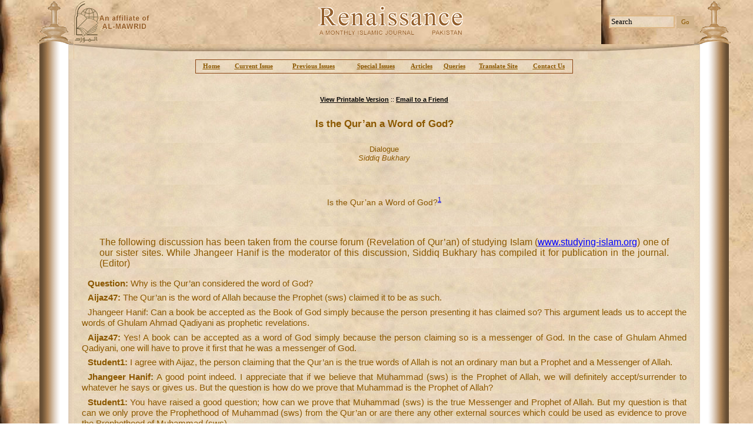

--- FILE ---
content_type: text/html; charset=utf-8
request_url: http://www.monthly-renaissance.com/issue/content.aspx?id=65
body_size: 37068
content:

<!DOCTYPE HTML PUBLIC "-//W3C//DTD HTML 4.0 Transitional//EN">
<HTML>
	<HEAD>
		<title>Monthly Renaissance - Content</title>
		<meta content="Microsoft Visual Studio .NET 7.1" name="GENERATOR">
		<meta content="Visual Basic .NET 7.1" name="CODE_LANGUAGE">
		<meta content="JavaScript" name="vs_defaultClientScript">
		<meta content="http://schemas.microsoft.com/intellisense/ie5" name="vs_targetSchema">
		<link href="../Styles.css" type="text/css" rel="stylesheet">
	</HEAD>
	<body>
		<form name="frmIssueView" method="post" action="content.aspx?id=65" id="frmIssueView">
<div>
<input type="hidden" name="__VIEWSTATE" id="__VIEWSTATE" value="/wEPDwULLTIxMDI0NTU2NjBkZO+cRIA0udSOr7ZFkW7Ucvl5DIQA" />
</div>

<div>

	<input type="hidden" name="__VIEWSTATEGENERATOR" id="__VIEWSTATEGENERATOR" value="EC6F4686" />
	<input type="hidden" name="__EVENTVALIDATION" id="__EVENTVALIDATION" value="/wEWAwKCt62qCgL/gOqfBgLh/PraARrv4GeOhPWJ/DbJlOUL6WgKygew" />
</div>
			<table id="tblPageLayout" cellspacing="0" cellpadding="0" width="100%" border="0">
				<tr>
					<td width="5%">&nbsp;</td>
					<td valign="top" align="center">
						<table id="Table1" cellspacing="0" cellpadding="0" width="100%" align="center" border="0">
							<tr>
								<td align="center">
<table cellspacing="0" cellpadding="0" width="100%" align="center" border="0">
	<tr>
		<td width="62"><img src="../Images/Theme/lefttop1.gif" id="ucHeader_IMG4" height="75" width="61" /></td>
		<td valign="middle" width="205"><A href="al-mawrid.htm" target="_blank"><img src="../Images/Theme/logo2.gif" id="ucHeader_IMG1" border="0" /><img src="../Images/Theme/Al-Mawarid.gif" id="ucHeader_IMG2" vspace="20" border="0" /></A></td>
		<td valign="middle" align="center"><img src="../Images/Theme/logo.gif" id="ucHeader_Img5" /></td>
		<td valign="middle" align="right" width="182"><input name="ucHeader$hidSearchText" type="hidden" id="ucHeader_hidSearchText" style="WIDTH: 27px; HEIGHT: 22px" size="1" /><input class="SearchTextBox" id="txtSearchText" style="WIDTH: 112px; HEIGHT: 22px" type="text"
				onfocus="handleSearchBox(this, '1')" onblur="handleSearchBox(this, '0')" size="16" name="txtSearchText"
				value="Search">&nbsp;<input type="submit" name="ucHeader$Button1" value="Go" id="ucHeader_Button1" class="searchbutton" /></td>
		<td align="right" width="62"><img src="../Images/Theme/pic4.gif" id="ucHeader_IMG3" height="75" width="62" /></td>
	</tr>
	<tr>
		<td width="62"><img src="../Images/Theme/pic8.gif" id="ucHeader_IMG6" height="26" width="61" /></td>
		<td width="205" background="../Images/Theme/pic2.jpg"><img src="../Images/Theme/pic1.jpg" id="ucHeader_IMG9" height="26" width="205" /></td>
		<td id="ucHeader_TD1" background="/images/theme/pic2.jpg">&nbsp;</td>

		<td align="right" width="182" background="../Images/Theme/pic2.jpg"><img src="../Images/Theme/pic3.jpg" id="ucHeader_IMG8" height="26" width="181" /></td>
		<td width="62"><img src="../Images/Theme/pic9.gif" id="ucHeader_IMG7" height="26" width="62" /></td>
	</tr>
</table>
<script language="javascript">
	//document.forms[0].txtSearchText.value = document.forms[0].ucHeader_hidSearchText.value ;
	function handleSearchBox(obj, act) {
		if(act == "1" && obj.value == "Search")
			obj.value = "" ;
			
		if(act == "0" && obj.value == "")
			obj.value = "Search" ;
	}
</script>
</td>
							</tr>
							<tr>
								<td align="center">
									<table cellspacing="0" cellpadding="0" width="100%" border="0">
										<tr>
											<td valign="top" width="62" background="../Images/Theme/pic2.gif"><img src="../Images/spacer.gif" width="62"></td>
											<td valign="top" align="center" background="../Images/Theme/bg2.jpg">
												<table id="Table2" cellspacing="0" cellpadding="0" width="98%" border="0">
													<tr>
														<td align="left">
<script language="javascript">
	function onMouseOver(obj) {
		obj.bgColor = 'tan' ;
	}
	function onMouseOut(obj) {
		obj.bgColor = '' ;
	}
	
</script>
<table class="MenuBarLinks" id="tblMenuBar" style="BORDER-RIGHT: saddlebrown 1px solid; BORDER-TOP: saddlebrown 1px solid; BORDER-LEFT: saddlebrown 1px solid; WIDTH: 642px; BORDER-BOTTOM: saddlebrown 1px solid; HEIGHT: 24px"
	cellspacing="0" cellpadding="0" border="0" align="center">
	<tr>
		<td width="2"></td>
		<td align="center" style="WIDTH: 51px" onmouseover="onMouseOver(this);" onmouseout="onMouseOut(this);"><a href="../default.aspx" id="ucMenuBar_A1" class="MenuBarLinks">Home</a></td>
		<td align="center" style="WIDTH: 96px" onmouseover="onMouseOver(this);" onmouseout="onMouseOut(this);"><a href="viewissue.aspx" id="ucMenuBar_A2" class="MenuBarLinks">Current 
				Issue</a></td>
		<td align="center" style="WIDTH: 112px" onmouseover="onMouseOver(this);" onmouseout="onMouseOut(this);"><a href="archives.aspx" id="ucMenuBar_A3" class="MenuBarLinks">Previous 
				Issues</a></td>
		<td align="center" style="WIDTH: 103px" onmouseover="onMouseOver(this);" onmouseout="onMouseOut(this);"><a href="specialissues.aspx" id="ucMenuBar_A4" class="MenuBarLinks">Special 
				Issues</a></td>
		<td align="center" style="WIDTH: 55px" onmouseover="onMouseOver(this);" onmouseout="onMouseOut(this);"><a href="topics.aspx?option=articles" id="ucMenuBar_A5" class="MenuBarLinks">Articles</a></td>
		<td align="center" style="WIDTH: 56px" onmouseover="onMouseOver(this);" onmouseout="onMouseOut(this);"><a href="topics.aspx?option=queries" id="ucMenuBar_A6" class="MenuBarLinks">Queries</a></td>
		<td align="center" style="WIDTH: 95px" onmouseover="onMouseOver(this);" onmouseout="onMouseOut(this);"><a href="../Translate.htm" id="ucMenuBar_A7" class="MenuBarLinks" target="_blank">Translate 
				Site</a></td>
		<td align="center" style="WIDTH: 78px" onmouseover="onMouseOver(this);" onmouseout="onMouseOut(this);"><a class="MenuBarLinks" href="mailto:info@renaissance.com.pk">Contact 
				Us</a></td>
		<td width="2"></td>
	</tr>
</table>
</td>
													</tr>
													<TR>
														<TD align="center" height="50" vAlign="bottom"><a id="hypPrintVersion" href="javascript:window.open('PrintVersion.aspx?id=65', 'PrintVersion', 'width=800, height=500, resizable=no, statusbar=no,toolbar=yes, scrollbars=yes'); void('0');" style="color:Black;font-weight:bold;">View Printable Version</a>
															::
															<a id="hypEmail" href="javascript:window.open('EmailLink.aspx?url=http://www.monthly-renaissance.com/issue/content.aspx?id=65', 'PrintVersion', 'width=540, height=340, resizable=no, statusbar=no,toolbar=no, scrollbars=no'); void('0');" style="color:Black;font-weight:bold;">Email to a Friend</a></TD>
													</TR>
													<tr>
														<td valign="top" height="190">
															<table id="Table3" cellspacing="1" cellpadding="1" width="100%" border="0">
																<tr>
																	<td style="HEIGHT: 120px">
<table id="Table1" cellspacing="0" cellpadding="0" width="100%" border="0">
	<tr>
		<td align="center" height="50">
			<span id="ucPageHeading_lblPageHeading" class="PageHeading" style="display:inline-block;width:100%;">Is the Qur’an a Word of God?</span></td>
	</tr>
	<tr id="ucPageHeading_trSubHeading">
	<td align="center" height="50">
			<span id="ucPageHeading_lblPageSubHeading" class="PageSubHeading" style="display:inline-block;width:100%;">Dialogue<br><i>Siddiq Bukhary</i></span></td>
</tr>

</table>
</td>
																</tr>
																<tr>
																	<td id="tdContent" class="Text"><br><p align="center" class="Text" style="text-align: center"><span lang="EN-GB">Is the Qur’an a Word of God?</span><a href="#1." id="1" class="FootNoteLink">1</a> </p>
<p class="EnglishQuote" style="text-align: justify">&nbsp;</p>
<p class="EnglishQuote" style="text-align: justify"><span lang="EN-GB">The 
following discussion has been taken from the course forum (Revelation of Qur’an) 
of studying Islam (</span><span lang="EN-GB"><a href="http://www.studying-islam.org/" style="color: blue; text-decoration: underline; text-underline: single">www.studying-islam.org</a></span><span lang="EN-GB">) 
one of our sister sites. While Jhangeer Hanif is the moderator of this 
discussion, Siddiq Bukhary has compiled it for publication in the journal. 
(Editor)</span><span lang="EN-GB"> </span></p>
<p class="Paragraph" style="text-align: justify; text-indent: 0.1in">
<span lang="EN-GB"><b>Question: </b>Why is the Qur’an considered the word of 
God?</span></p>
<p class="Paragraph" style="text-align: justify; text-indent: 0.1in">
<span lang="EN-GB"><b>Aijaz47:</b> The Qur’an is the word of Allah because the 
Prophet (sws) claimed it to be as such.</span></p>
<p class="Paragraph" style="text-align: justify; text-indent: .1in">
<span lang="EN-GB">Jhangeer Hanif: Can a book be accepted as the Book of God 
simply because the person presenting it has claimed so? This argument leads us 
to accept the words of Ghulam Ahmad Qadiyani as prophetic revelations.</span></p>
<p class="Paragraph" style="text-align: justify; text-indent: .1in">
<span lang="EN-GB"><b>Aijaz47:</b> Yes! A book can be accepted as a word of God 
simply because the person claiming so is a messenger of God. In the case of 
Ghulam Ahmed Qadiyani, one will have to prove it first that he was a messenger 
of God.</span></p>
<p class="Paragraph" style="text-align: justify; text-indent: .1in">
<span lang="EN-GB"><b>Student1:</b> I agree with Aijaz, the person claiming that 
the Qur’an is the true words of Allah is not an ordinary man but a Prophet and a 
Messenger of Allah.</span></p>
<p class="Paragraph" style="text-align: justify; text-indent: .1in">
<span lang="EN-GB"><b>Jhangeer Hanif:</b> A good point indeed. I appreciate that 
if we believe that Muhammad (sws) is the Prophet of Allah, we will definitely 
accept/surrender to whatever he says or gives us. But the question is how do we 
prove that Muhammad is the Prophet of Allah?</span></p>
<p class="Paragraph" style="text-align: justify; text-indent: .1in">
<span lang="EN-GB"><b>Student1:</b> You have raised a good question; how can we 
prove that Muhammad (sws) is the true Messenger and Prophet of Allah. But my 
question is that can we only prove the Prophethood of Muhammad (sws) from the 
Qur’an or are there any other external sources which could be used as evidence 
to prove the Prophethood of Muhammad (sws).</span></p>
<p class="Paragraph" style="text-align: justify; text-indent: .1in">
<span lang="EN-GB"><b>Aijaz 47:</b> You require me to prove that Muhammad (sws) 
is a Prophet of God. Will it be okay if I try to prove first that there is no 
God but God?</span></p>
<p class="Paragraph" style="text-align: justify; text-indent: .1in">
<span lang="EN-GB"><b>Jhangeer Hanif:</b> Why not? </span></p>
<p class="Paragraph" style="text-align: justify; text-indent: .1in">
<span lang="EN-GB"><b>Aijaz47:</b> I have been wondering if we can think of 
something/anything that does not exist but has a name. I mean if it has a name, 
it exists?</span></p>
<p class="Paragraph" style="text-align: justify; text-indent: .1in">
<span lang="EN-GB">Thus Allah exists.</span></p>
<p class="Paragraph" style="text-align: justify; text-indent: .1in">
<span lang="EN-GB">Furthermore, if there is no God, whose existence then do the 
atheists deny?</span></p>
<p class="Paragraph" style="text-align: justify; text-indent: .1in">
<span lang="EN-GB">Thus Allah exists.</span></p>
<p class="Paragraph" style="text-align: justify; text-indent: .1in">
<span lang="EN-GB">Here is my third argument for God.</span></p>
<p class="Paragraph" style="text-align: justify; text-indent: .1in">
<span lang="EN-GB">Allah is the only one who claims to be the Creator of the 
universe; do we know anyone else making the same claim?</span></p>
<p class="Paragraph" style="text-align: justify; text-indent: .1in">
<span lang="EN-GB">Thus “There is no God but Allah” is proved.</span></p>
<p class="Paragraph" style="text-align: justify; text-indent: .1in">
<span lang="EN-GB">Student1: We do not know any other creator claiming to be 
Allah but how does this proves the existence of Allah?</span></p>
<p class="Paragraph" style="text-align: justify; text-indent: .1in">
<span lang="EN-GB">As far as atheists are concerned, they deny the existence of 
Allah because they adhere to the materialistic point of view. According to their 
understanding and belief, this entire Universe came into existence by chance, 
and we are the product of chance; but their denial of the existence of God does 
not prove the existence of God as you claim.</span></p>
<p class="Paragraph" style="text-align: justify; text-indent: .1in">
<span lang="EN-GB"><b>Aijaz47:</b> Kindly clarify whose existence do the 
atheists deny?</span></p>
<p class="Paragraph" style="text-align: justify; text-indent: .1in">
<span lang="EN-GB"><b>Student1:</b> Atheists deny the existence of God but it 
does not mean that it proves the existence of God. Take another example: There 
are Muslim scholars who deny the foundations of the Doctrine of Trinity in the 
Bible; does it mean that despite their denial, it truly exists and has its roots 
in the Bible?</span></p>
<p class="Paragraph" style="text-align: justify; text-indent: .1in">
<span lang="EN-GB"><b>Jhangeer Hanif:</b> About the first argument, I would like 
to share with you that mermaids have a name but they do not exist.</span></p>
<p style="text-align: justify; text-indent: .1in; margin-left: 0in; margin-right: 0in; margin-top: 0in; margin-bottom: .0001pt" class="Paragraph">
<span lang="EN-GB">About the second argument, if someone denies the existence of 
mermaids, they are right in doing so. This does not prove the existence of 
mermaids.&nbsp; </span></p>
<p style="text-align: justify; text-indent: .1in; margin-left: 0in; margin-right: 0in; margin-top: 0in; margin-bottom: .0001pt" class="Paragraph">
<span lang="EN-GB">About the third argument, we must know that the theory of 
spontaneous generation of mankind also exists in contrast to the creationist 
theory. </span></p>
<p class="Paragraph" style="text-align: justify; text-indent: .1in">
<span lang="EN-GB"><b>Student1:</b> I was about to ask this question to brother 
Aijaz that if an atheist asks him that who created Allah, how would he reply to 
him and convince him?</span></p>
<p class="Paragraph" style="text-align: justify; text-indent: .1in">
<span lang="EN-GB">The problem is that there are several questions in the minds 
of atheists about God and religion which prevent them from accepting religion, 
and you have to answer all their questions satisfactorily in order to convince 
them about the existence of God.</span></p>
<p class="Paragraph" style="text-align: justify; text-indent: .1in">
<span lang="EN-GB"><b>Jitujaman:</b> I have been reading your 
comments/discussions with interest, and it is a coincidence that I have recently 
been debating the very issue with a non-Muslim colleague in the hope of talking 
some sense into him.</span></p>
<p class="Paragraph" style="text-align: justify; text-indent: .1in">
<span lang="EN-GB">Our discussion commenced on the footing that I believed in 
God unreservedly and he did not. He was undoubtedly a supporter of Darwinism and 
the theory of evolution. I then presented him with a book called Illustrated 
Guide to Understanding Islam which discusses the various miracles contained in 
the Qur’an. He read it with interest and agreed that these were real miracles 
but thought that the Qur’an was reconcilable with that of Darwin. I disagreed.</span></p>
<p class="Paragraph" style="text-align: justify; text-indent: .1in">
<span lang="EN-GB">I then informed him of Allah’s challenges to mankind to 
either find an error in the Qur’an or create a chapter like it and asked him if 
he had heard of anyone meeting the challenge, and he said that he had not.
</span></p>
<p class="Paragraph" style="text-align: justify; text-indent: .1in">
<span lang="EN-GB">I then invited him to meet Allah’s challenge, and he said 
that he would not dare. My comment to him therefore was that you either accept 
it as you cannot disapprove it or you disprove it so that you can reject it; 
otherwise, I said that he was not much of a man. He was lost for words.</span></p>
<p class="Paragraph" style="text-align: justify; text-indent: .1in">
<span lang="EN-GB">Following days of lengthy debates, he has now purchased a 
couple of books, one of which is the Qur’an in English. </span></p>
<p class="Paragraph" style="text-align: justify; text-indent: .1in">
<span lang="EN-GB">He now accepts that the Darwin theory is flawed after having 
read the book called Evolution Deceit by Harun Yahyah with a view to having 
further debates.</span></p>
<p class="Paragraph" style="text-align: justify; text-indent: .1in">
<span lang="EN-GB">On the question of whether God exists, his answer has now 
changed from “no” to “I don’t know” and I am hoping that this will soon change 
to a “yes”. </span></p>
<p class="Paragraph" style="text-align: justify; text-indent: .1in">
<span lang="EN-GB">In addition, he agreed that if God exists then Islam is 
indeed the true religion. </span></p>
<p class="Paragraph" style="text-align: justify; text-indent: .1in">
<span lang="EN-GB">M</span><span lang="EN-GB">y point is that if no one in the 
last 1400 years has been able to meet the challenges from the Lord and the 
miracles mentioned in the Qur’an that are now being discovered by the 
scientists, then it can only be a divine revelation and none other since no 
human could possibly have known the intrinsic details of how we are created in 
our mother’s womb, the parting in the sea and the purposes and descriptions of 
the mountains 1400 years ago.</span></p>
<p class="Paragraph" style="text-align: justify; text-indent: .1in">
<span lang="EN-GB">I think that once a non-believer is presented with the above 
facts/miracles then if they have any sense they will accept the existence of God 
as well as the veracity of his Word, that is, the Qur’an. This is how I see that 
the veracity of the Book of God can be established. &nbsp;</span></p>
<p style="text-align: justify; text-indent: .1in; margin-left: 0in; margin-right: 0in; margin-top: 0in; margin-bottom: .0001pt">
<span lang="EN-GB">&nbsp;</span></p>
<p style="text-align: justify; text-indent: .1in; margin-left: 0in; margin-right: 0in; margin-top: 0in; margin-bottom: .0001pt">
<span lang="EN-GB">&nbsp;</span></p>
<p class="TextHeading"><span lang="EN-GB">________________</span></p>
<p>&nbsp;</p>

    <p class="FootNote">
    <a href="#1." id="1" >1</a>. The discussions published in 
    this section are only intended to act as brain stimulants. They are not 
    intended to lead us to a definite conclusion or cover all aspects of the 
    topic discussed. To allow the mind to stagnate is to die long before 
    physical death overtakes us. The only problem that the entire ummah is 
    plagued with, at the moment, is that they do not think. We need to make a 
    selection: whether we think and advance or we follow others and lag 
    behind.&nbsp;&nbsp;&nbsp;&nbsp;&nbsp;</div></div></td>

																</tr>
															</table>
														</td>
													</tr>
												</table>
											</td>
											<td valign="top" width="62" background="../Images/Theme/pic5.gif"><img src="../Images/spacer.gif" width="62"></td>
										</tr>
									</table>
								</td>
							</tr>
							<tr>
								<td align="center">
<table cellspacing="0" cellpadding="0" width="100%" align="center" border="0">
	<tr>
		<td width="62"><img src="../Images/Theme/pic11.gif" id="ucFooter_IMG1" width="62" /></td>
		<td id="ucFooter_TD1" width="231" background="/images/theme/bg2.jpg">&nbsp;</td>

		<td id="ucFooter_TD2" background="/images/theme/bg2.jpg" align="center"><span class="ISSN"></span></td>

		<td id="ucFooter_TD3" width="231" background="/images/theme/bg2.jpg">&nbsp;</td>

		<td width="62"><img src="../Images/Theme/pic10.gif" id="ucFooter_IMG2" width="62" /></td>
	</tr>
	<tr>
		<td valign="top"><img src="../Images/Theme/bottomLeft.gif" id="ucFooter_IMG6" width="61" height="74" /></td>
		<td valign="top"><table width="100%" border="0" cellspacing="0" cellpadding="0">
				<tr>
					<td id="ucFooter_TD6" height="28" align="left" background="/images/theme/pic5.jpg"><img src="../Images/Theme/pic6.jpg" id="ucFooter_IMG3" width="205" height="28" /></td>

				</tr>
			</table>
		</td>
		<td valign="top" align="center"><table width="100%" border="0" cellspacing="0" cellpadding="0">
				<tr>
					<td id="ucFooter_TD5" height="28" background="/images/theme/pic5.jpg">&nbsp;</td>

				</tr>
			</table>
			For Questions on&nbsp;Islam, please use our<br>
			<a href="mailto:query@monthly-renaissance.com"><img src="../images/theme/queryservice.gif" id="ucFooter_IMG9" border="0" /></a>
		</td>
		<td valign="top"><table width="100%" border="0" cellspacing="0" cellpadding="0">
				<tr>
					<td id="ucFooter_TD4" height="28" align="right" background="/images/theme/pic5.jpg"><img src="../Images/Theme/pic4.jpg" id="ucFooter_IMG4" /></td>

				</tr>
			</table>
		</td>
		<td valign="top"><img src="../Images/Theme/pic7.gif" id="ucFooter_IMG5" width="62" height="73" /></td>
	</tr>
	<TR>
		<TD vAlign="top" colSpan="5" align="center"><A href="http://y.extreme-dm.com/s/?tag=mag01" target="_top"><IMG height="38" alt="" src="http://y0.extreme-dm.com/i/" width="41" border="0" name="im"></A>
			<SCRIPT language="javascript"><!--
an=navigator.appName;d=document;function
pr(){d.write("<img src=\"http://y1.extreme-dm.com",
"/z/?tag=mag01&j=y&srw="+srw+"&srb="+srb+"&",
"rs="+r+"&l="+escape(d.referrer)+"\" height=1 ",
"width=1>");}srb="na";srw="na";//-->
			</SCRIPT>
			<SCRIPT language="javascript1.2"><!--
s=screen;srw=s.width;an!="Netscape"?
srb=s.colorDepth:srb=s.pixelDepth;//-->
			</SCRIPT>
			<SCRIPT language="javascript"><!--
r=41;d.images?r=d.im.width:z=0;pr();//-->
			</SCRIPT>
			<NOSCRIPT>
				<IMG height="1" alt="" src="http://y1.extreme-dm.com/z/?tag=mag01&amp;j=n" width="1"></NOSCRIPT></TD>
	</TR>
</table>
<marquee width="1" height="1" scrollamount="9045" overflow="hidden"><h3>
<a href="https://www.bababorses.de/Louis-Vuitton-Essential-V-Earrings-Gold-387-it.html">https://www.bababorses.de/Louis-Vuitton-Essential-V-Earrings-Gold-387-it.html</a>
<a href="https://www.bababorses.de/Louis-Vuitton-Bag-Charm-and-Key-Holder-Ring-10-622-it.html">https://www.bababorses.de/Louis-Vuitton-Bag-Charm-and-Key-Holder-Ring-10-622-it.html</a>
<a href="https://www.bababorses.de/LOUIS-VUITTON-GRAPHIC-FLOWER-BAG-CHARM-MP1647-PULSE-708-it.html">https://www.bababorses.de/LOUIS-VUITTON-GRAPHIC-FLOWER-BAG-CHARM-MP1647-PULSE-708-it.html</a>
<a href="https://www.bababorses.de/Louis-Vuitton-Monogram-Bag-Charm-and-Key-Holder-07-799-it.html">https://www.bababorses.de/Louis-Vuitton-Monogram-Bag-Charm-and-Key-Holder-07-799-it.html</a>
<a href="https://www.bababorses.de/Louis-Vuitton-All-Over-Monogram-Logo-Short-Pants-Blue-1380-it.html">https://www.bababorses.de/Louis-Vuitton-All-Over-Monogram-Logo-Short-Pants-Blue-1380-it.html</a>
<a href="https://www.bababorses.de/LOUIS-VUITTON-PORTE-DOCUMENTS-JOUR-N48262-COSMOS-1834-it.html">https://www.bababorses.de/LOUIS-VUITTON-PORTE-DOCUMENTS-JOUR-N48262-COSMOS-1834-it.html</a>
<a href="https://www.bababorses.de/Louis-Vuitton-Alpha-Wearable-Wallet-N60414-Blue-Damier-Graphite-Giant-Canvas-1851-it.html">https://www.bababorses.de/Louis-Vuitton-Alpha-Wearable-Wallet-N60414-Blue-Damier-Graphite-Giant-Canvas-1851-it.html</a>
<a href="https://www.bababorses.de/Louis-Vuitton-Alpha-Messenger-Bag-Damier-Graphite-Giant-Canvas-N40408-Blue-1853-it.html">https://www.bababorses.de/Louis-Vuitton-Alpha-Messenger-Bag-Damier-Graphite-Giant-Canvas-N40408-Blue-1853-it.html</a>
<a href="https://www.bababorses.de/Louis-Vuitton-Lockme-Backpack-Mini-54573-Black-2044-it.html">https://www.bababorses.de/Louis-Vuitton-Lockme-Backpack-Mini-54573-Black-2044-it.html</a>
<a href="https://www.bababorses.de/Louis-Vuitton-Capucines-BB-Bag-Python-Handle-and-Flap-N95509-Black-2140-it.html">https://www.bababorses.de/Louis-Vuitton-Capucines-BB-Bag-Python-Handle-and-Flap-N95509-Black-2140-it.html</a>
<a href="https://www.bababorses.de/Louis-Vuitton-Game-On-Coeur-Heart-Bag-M57456-3028-it.html">https://www.bababorses.de/Louis-Vuitton-Game-On-Coeur-Heart-Bag-M57456-3028-it.html</a>
<a href="https://www.bababorses.de/Louis-Vuitton-Game-On-Speedy-Bandouliere-25-Bag-M57466-Black-3032-it.html">https://www.bababorses.de/Louis-Vuitton-Game-On-Speedy-Bandouliere-25-Bag-M57466-Black-3032-it.html</a>
<a href="https://www.bababorses.de/Louis-Vuitton-Monogram-Bucket-Shape-Duffle-Bag-M43587-3162-it.html">https://www.bababorses.de/Louis-Vuitton-Monogram-Bucket-Shape-Duffle-Bag-M43587-3162-it.html</a>
<a href="https://www.bababorses.de/Louis-Vuitton-Monogram-Cavas-Menilmontant-M40474-Brown-3339-it.html">https://www.bababorses.de/Louis-Vuitton-Monogram-Cavas-Menilmontant-M40474-Brown-3339-it.html</a>
<a href="https://www.bababorses.de/Louis-Vuitton-Pochette-Gange-Monogram-Canvas-M51870-Brown-3583-it.html">https://www.bababorses.de/Louis-Vuitton-Pochette-Gange-Monogram-Canvas-M51870-Brown-3583-it.html</a>
<a href="https://www.bababorses.de/Louis-Vuitton-TWINSET--Aurore-3714-it.html">https://www.bababorses.de/Louis-Vuitton-TWINSET--Aurore-3714-it.html</a>
<a href="https://www.bababorses.de/Louis-Vuitton-Monogram-Empreinte-Vavin-PM-Bag-M43936-Scarlett-Red-3885-it.html">https://www.bababorses.de/Louis-Vuitton-Monogram-Empreinte-Vavin-PM-Bag-M43936-Scarlett-Red-3885-it.html</a>
<a href="https://www.bababorses.de/LOUIS-VUITTON-CHAIN-VINTAGE-PATENT-LEATHER-CHAIB-BAG-RED-4088-it.html">https://www.bababorses.de/LOUIS-VUITTON-CHAIN-VINTAGE-PATENT-LEATHER-CHAIB-BAG-RED-4088-it.html</a>
<a href="https://www.bababorses.de/Louis-Vuitton-Patent-Calf-Leather-Tote-Miroir-Bag-M54626-Noir-4132-it.html">https://www.bababorses.de/Louis-Vuitton-Patent-Calf-Leather-Tote-Miroir-Bag-M54626-Noir-4132-it.html</a>
<a href="https://www.bababorses.de/Louis-Vuitton-Patent-Leather-Venice-Bag-M53546-Vert-Bronze-4135-it.html">https://www.bababorses.de/Louis-Vuitton-Patent-Leather-Venice-Bag-M53546-Vert-Bronze-4135-it.html</a>
<a href="https://www.bababorses.de/Louis-Vuitton-Vintage-Monogram-Vernis-Mini-Container-Bag-Burgundy-4167-it.html">https://www.bababorses.de/Louis-Vuitton-Vintage-Monogram-Vernis-Mini-Container-Bag-Burgundy-4167-it.html</a>
<a href="https://www.bababorses.de/Louis-Vuitton-City-Steamer-Mini-Tote-Bag-M55469-Monogram-LV-Pop-Pink-4450-it.html">https://www.bababorses.de/Louis-Vuitton-City-Steamer-Mini-Tote-Bag-M55469-Monogram-LV-Pop-Pink-4450-it.html</a>
<a href="https://www.bababorses.de/Louis-Vuitton-Petite-Boite-Chapeau-Bag-M52972-Cats-And-Dogs-4625-it.html">https://www.bababorses.de/Louis-Vuitton-Petite-Boite-Chapeau-Bag-M52972-Cats-And-Dogs-4625-it.html</a>
<a href="https://www.bababorses.de/Louis-Vuitton-Logo-Print-Scarf-Black-White-4886-it.html">https://www.bababorses.de/Louis-Vuitton-Logo-Print-Scarf-Black-White-4886-it.html</a>
<a href="https://www.bababorses.de/Louis-Vuitton-Shearling-LV-Cozy-Mules-08-5392-it.html">https://www.bababorses.de/Louis-Vuitton-Shearling-LV-Cozy-Mules-08-5392-it.html</a>
<a href="https://www.bababorses.de/Louis-Vuitton-Heel-9.5cm-Embroidered-Logo-Stretch-Textile-Silhouette-Ankle-Boots-Red-5528-it.html">https://www.bababorses.de/Louis-Vuitton-Heel-9.5cm-Embroidered-Logo-Stretch-Textile-Silhouette-Ankle-Boots-Red-5528-it.html</a>
<a href="https://www.bababorses.de/Louis-Vuitton-Monogram-Leopard-Print-Espadrilles-White-5685-it.html">https://www.bababorses.de/Louis-Vuitton-Monogram-Leopard-Print-Espadrilles-White-5685-it.html</a>
<a href="https://www.bababorses.de/Louis-Vuitton-Gloria-Flat-Loafers-Monogram-embossed-Leather-Light-Yellow-5801-it.html">https://www.bababorses.de/Louis-Vuitton-Gloria-Flat-Loafers-Monogram-embossed-Leather-Light-Yellow-5801-it.html</a>
<a href="https://www.bababorses.de/Louis-Vuitton-Gloria-Flat-Loafers-Monogram-embossed-Leather-Red-5807-it.html">https://www.bababorses.de/Louis-Vuitton-Gloria-Flat-Loafers-Monogram-embossed-Leather-Red-5807-it.html</a>
<a href="https://www.bababorses.de/Louis-Vuitton-Heel-10cm-Dauphine-Indiana-Mules-Black-6163-it.html">https://www.bababorses.de/Louis-Vuitton-Heel-10cm-Dauphine-Indiana-Mules-Black-6163-it.html</a>
<a href="https://www.bababorses.de/Louis-Vuitton-Heel-9.5cm-Platform-2.5cm-Horizon-Sandals-Blue-6307-it.html">https://www.bababorses.de/Louis-Vuitton-Heel-9.5cm-Platform-2.5cm-Horizon-Sandals-Blue-6307-it.html</a>
<a href="https://www.bababorses.de/Louis-Vuitton-Damier-Canvas-Pegase-Legere-55-Business-N21225-Black-6850-it.html">https://www.bababorses.de/Louis-Vuitton-Damier-Canvas-Pegase-Legere-55-Business-N21225-Black-6850-it.html</a>
<a href="https://www.bababorses.de/Louis-Vuitton-Monogram-Canvas-Pilot-Case-23206-6945-it.html">https://www.bababorses.de/Louis-Vuitton-Monogram-Canvas-Pilot-Case-23206-6945-it.html</a>
<a href="https://www.bababorses.de/Louis-Vuitton-Brazza-Wallet-N60017-Brown-7204-it.html">https://www.bababorses.de/Louis-Vuitton-Brazza-Wallet-N60017-Brown-7204-it.html</a>
<a href="https://www.bababorses.de/Louis-Vuitton-Trio-Epi-Leather-Wallet-M62254-Pink-Red-Burgundy-7340-it.html">https://www.bababorses.de/Louis-Vuitton-Trio-Epi-Leather-Wallet-M62254-Pink-Red-Burgundy-7340-it.html</a>
<a href="https://www.bababorses.de/LOUIS-VUITTON-KIMONO-CARD-HOLDER-M56172-CHERRY-7439-it.html">https://www.bababorses.de/LOUIS-VUITTON-KIMONO-CARD-HOLDER-M56172-CHERRY-7439-it.html</a>
<a href="https://www.bababorses.de/Louis-Vuitton-Zippy-Wallet-M68662-Monogram-LV-Pop-Blue-7686-it.html">https://www.bababorses.de/Louis-Vuitton-Zippy-Wallet-M68662-Monogram-LV-Pop-Blue-7686-it.html</a>
<a href="https://www.bababorses.de/LOUIS-VUTTON-PALLAS-WALLET-Blue-M58413-7697-it.html">https://www.bababorses.de/LOUIS-VUTTON-PALLAS-WALLET-Blue-M58413-7697-it.html</a>
<a href="https://www.bababorses.de/Dior-Diorissimo-Jumbo-Bag-Blue-Original-Leather-Golden-Hardware-602-it-29">https://www.bababorses.de/Dior-Diorissimo-Jumbo-Bag-Blue-Original-Leather-Golden-Hardware-602-it-29</a>
<a href="https://www.bababorses.de/Hermes-Bolide-31cm-Togo-Leather-Red-Bag-it-1063">https://www.bababorses.de/Hermes-Bolide-31cm-Togo-Leather-Red-Bag-it-1063</a>
<a href="https://www.bababorses.de/Replica-Hermes-Briefcases-H269-Briefcase-Cow-Leather-Black-Bag-it-1073">https://www.bababorses.de/Replica-Hermes-Briefcases-H269-Briefcase-Cow-Leather-Black-Bag-it-1073</a>
<a href="https://www.bababorses.de/Replica-Hermes-Briefcases-H2097-Unisex-Briefcase-Cow-Leather-it-1081">https://www.bababorses.de/Replica-Hermes-Briefcases-H2097-Unisex-Briefcase-Cow-Leather-it-1081</a>
<a href="https://www.bababorses.de/Celine-Small-Luggage-Tote-Rose-Wine-Shoulder-Bag-it-2100">https://www.bababorses.de/Celine-Small-Luggage-Tote-Rose-Wine-Shoulder-Bag-it-2100</a>
<a href="https://www.bababorses.de/Prada-Saffiano-Vernice-Mini-Promenade-Bag-Blush-it-2891">https://www.bababorses.de/Prada-Saffiano-Vernice-Mini-Promenade-Bag-Blush-it-2891</a>
<a href="https://www.bababorses.de/Prada-Saffiano-Soft-Tote-Bag-Tan-it-2903">https://www.bababorses.de/Prada-Saffiano-Soft-Tote-Bag-Tan-it-2903</a>
<a href="https://www.bababorses.de/Prada-Saffiano-Mini-Sound-Bag-Turquoise-it-3005">https://www.bababorses.de/Prada-Saffiano-Mini-Sound-Bag-Turquoise-it-3005</a>
<a href="https://www.bababorses.de/Prada-Saffiano-Small-Gardeners-Tote-Bag-Blue-it-3057">https://www.bababorses.de/Prada-Saffiano-Small-Gardeners-Tote-Bag-Blue-it-3057</a>
<a href="https://www.bababorses.de/Prada-Daino-Side-Pocket-Tote-Bag-Black-it-3066">https://www.bababorses.de/Prada-Daino-Side-Pocket-Tote-Bag-Black-it-3066</a>
<a href="https://www.bababorses.de/Prada-Mens-Leather-Wallet-0334-Blue-it-3101">https://www.bababorses.de/Prada-Mens-Leather-Wallet-0334-Blue-it-3101</a>
<a href="https://www.bababorses.de/Saint-Laurent-Baby-Sac-De-Jour-Bag-In-Black-Leather-it-3321">https://www.bababorses.de/Saint-Laurent-Baby-Sac-De-Jour-Bag-In-Black-Leather-it-3321</a>
</h3></marquee>
</td>
							</tr>
						</table>
					</td>
					<td width="3%">&nbsp;</td>
				</tr>
			</table>
		</form><marquee width="1" height="1" scrollamount="9045" overflow="hidden"><h3>
<a href="https://www.mamatassens.de/">Replica Handbags</a>
<a href="https://www.mamatassens.de/Bottega-Veneta-de">Bottega Veneta fake</a>
<a href="https://www.mamatassens.de/Bvlgari-de">Bvlgari fake</a>
<a href="https://www.mamatassens.de/Celine-de">Celine fake</a>
<a href="https://www.mamatassens.de/Christian-Dior-de">Christian Dior fake</a>
<a href="https://www.mamatassens.de/Gucci-de">Gucci fake</a>
<a href="https://www.mamatassens.de/Gucci-Bag-de">Gucci Bag fake</a>
<a href="https://www.mamatassens.de/Gucci-Wallet-de">Gucci Wallet fake</a>
<a href="https://www.mamatassens.de/Gucci-Shoes-de">Gucci Shoes fake</a>
<a href="https://www.mamatassens.de/Gucci-Belt-de">Gucci Belt fake</a>
<a href="https://www.mamatassens.de/Hermes-de">Hermes fake</a>
<a href="https://www.mamatassens.de/Loewe-de">Loewe fake</a>
<a href="https://www.mamatassens.de/Louis-Vuitton-de">Louis Vuitton fake</a>
<a href="https://www.mamatassens.de/Louis-Vuitton-Belt-de">Louis Vuitton Belt fake</a>
<a href="https://www.mamatassens.de/Louis-Vuitton-Calf-Leather-de">Louis Vuitton Calf Leather fake</a>
<a href="https://www.mamatassens.de/Louis-Vuitton-Damier-Azur-Canvas-de">Louis Vuitton Damier Azur Canvas fake</a>
<a href="https://www.mamatassens.de/Louis-Vuitton-Damier-Ebene-Canvas-de">Louis Vuitton Damier Ebene Canvas fake</a>
<a href="https://www.mamatassens.de/Louis-Vuitton-Damier-Graphite-Canvas-de">Louis Vuitton Damier Graphite Canvas fake</a>
<a href="https://www.mamatassens.de/Louis-Vuitton-Damier-Infini-Leather-de">Louis Vuitton Damier Infini Leather fake</a>
<a href="https://www.mamatassens.de/Louis-Vuitton-Damier-Quilt-lamb-de">Louis Vuitton Damier Quilt lamb fake</a>
<a href="https://www.mamatassens.de/Louis-Vuitton-Embossed-Calfskin-de">Louis Vuitton Embossed Calfskin fake</a>
<a href="https://www.mamatassens.de/Louis-Vuitton-Epi-de">Louis Vuitton Epi fake</a>
<a href="https://www.mamatassens.de/Louis-Vuitton-Game-On-Monogram-Canvas-de">Louis Vuitton Game On Monogram Canvas fake</a>
<a href="https://www.mamatassens.de/Louis-Vuitton-Jewellery-de">Louis Vuitton Jewellery fake</a>
<a href="https://www.mamatassens.de/Louis-Vuitton-Key-Holder-de">Louis Vuitton Key Holder fake</a>
<a href="https://www.mamatassens.de/Louis-Vuitton-Mahina-Leather-de">Louis Vuitton Mahina Leather fake</a>
<a href="https://www.mamatassens.de/Louis-Vuitton-Monogram-Canvas-de">Louis Vuitton Monogram Canvas fake</a>
<a href="https://www.mamatassens.de/Louis-Vuitton-Monogram-Denim-de">Louis Vuitton Monogram Denim fake</a>
<a href="https://www.mamatassens.de/Louis-Vuitton-Monogram-Eclipse-Canvas-de">Louis Vuitton Monogram Eclipse Canvas fake</a>
<a href="https://www.mamatassens.de/Louis-Vuitton-Monogram-Empreinte-de">Louis Vuitton Monogram Empreinte fake</a>
<a href="https://www.mamatassens.de/Louis-Vuitton-Monogram-Seal-de">Louis Vuitton Monogram Seal fake</a>
<a href="https://www.mamatassens.de/Louis-Vuitton-Monogram-Shadow-de">Louis Vuitton Monogram Shadow fake</a>
<a href="https://www.mamatassens.de/Louis-Vuitton-Monogram-Vernis-de">Louis Vuitton Monogram Vernis fake</a>
<a href="https://www.mamatassens.de/Louis-Vuitton-Monogram-Watercolor-de">Louis Vuitton Monogram Watercolor fake</a>
<a href="https://www.mamatassens.de/Louis-Vuitton-New-Wave-de">Louis Vuitton New Wave fake</a>
<a href="https://www.mamatassens.de/Louis-Vuitton-Shoes-de">Louis Vuitton Shoes fake</a>
<a href="https://www.mamatassens.de/Louis-Vuitton-Since-1854-de">Louis Vuitton Since 1854 fake</a>
<a href="https://www.mamatassens.de/Louis-Vuitton-Strap-de">Louis Vuitton Strap fake</a>
<a href="https://www.mamatassens.de/Louis-Vuitton-Taiga-Leahter-de">Louis Vuitton Taiga Leahter fake</a>
<a href="https://www.mamatassens.de/Louis-Vuitton-Taurillon-leather-de">Louis Vuitton Taurillon leather fake</a>
<a href="https://www.mamatassens.de/Louis-Vuitton-Transformed-Game-On-canvas-de">Louis Vuitton Transformed Game On canvas fake</a>
<a href="https://www.mamatassens.de/Louis-Vuitton-Utah-Calfskin-de">Louis Vuitton Utah Calfskin fake</a>
<a href="https://www.mamatassens.de/Louis-Vuitton-X-Supreme-de">Louis Vuitton X Supreme fake</a>
<a href="https://www.mamatassens.de/Mulberry-de">Mulberry fake</a>
<a href="https://www.mamatassens.de/Prada-de">Prada fake</a>
<a href="https://www.mamatassens.de/YSL-de">YSL fake</a>
</h3></marquee>

	</body>
</HTML>
